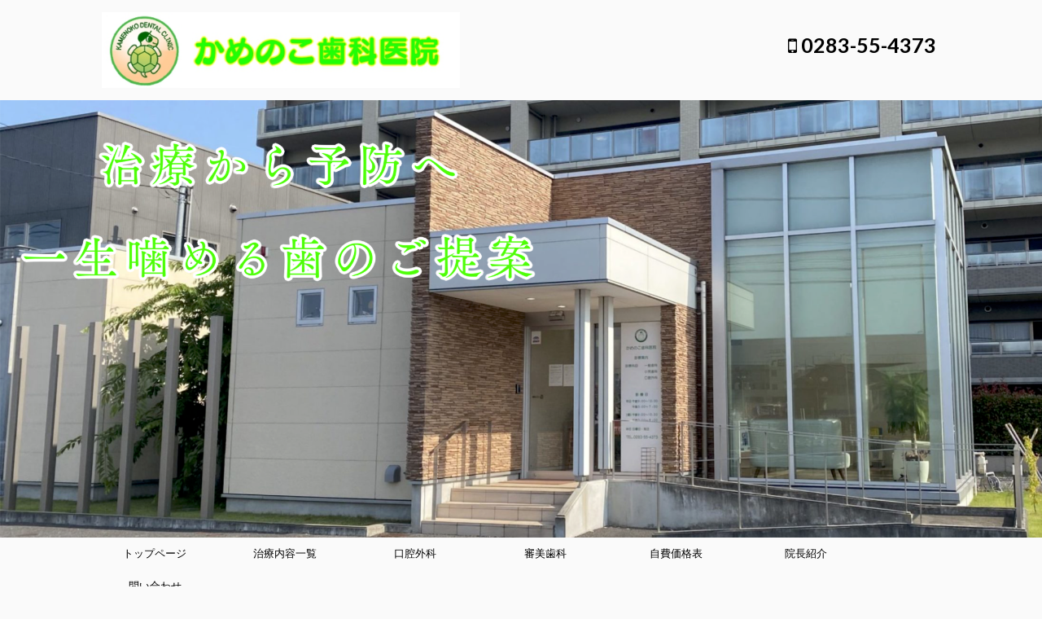

--- FILE ---
content_type: text/html; charset=UTF-8
request_url: https://kamenokodental.jp/
body_size: 16663
content:

<!DOCTYPE html>
<!--[if lt IE 7]>
<html class="ie6" dir="ltr" lang="ja" prefix="og: https://ogp.me/ns#"> <![endif]-->
<!--[if IE 7]>
<html class="i7" dir="ltr" lang="ja" prefix="og: https://ogp.me/ns#"> <![endif]-->
<!--[if IE 8]>
<html class="ie" dir="ltr" lang="ja" prefix="og: https://ogp.me/ns#"> <![endif]-->
<!--[if gt IE 8]><!-->
<html dir="ltr" lang="ja" prefix="og: https://ogp.me/ns#" class="s-navi-search-overlay">
	<!--<![endif]-->
	<head prefix="og: http://ogp.me/ns# fb: http://ogp.me/ns/fb# article: http://ogp.me/ns/article#">
		<meta charset="UTF-8" >
		<meta name="viewport" content="width=device-width,initial-scale=1.0,user-scalable=no,viewport-fit=cover">
		<meta name="format-detection" content="telephone=no" >

					<meta name="robots" content="index,follow">
		
		<link rel="alternate" type="application/rss+xml" title="治療から予防へ、一生噛める歯を、かめのこ歯科医院【栃木県佐野市】 RSS Feed" href="https://kamenokodental.jp/feed/" />
		<link rel="pingback" href="https://kamenokodental.jp/xmlrpc.php" >
		<!--[if lt IE 9]>
		<script src="https://kamenokodental.jp/wp-content/themes/affinger5/js/html5shiv.js"></script>
		<![endif]-->
				
		<!-- All in One SEO 4.9.3 - aioseo.com -->
	<meta name="description" content="栃木県佐野市の歯医者かめのこ歯科医院です。土曜日診療も実施。御電話にて御予約ください。治療についてのご相談もお気軽に(虫歯/インプラント/親知らず/審美など)！一生噛める歯を目指しましょう。【ホワイトニングキャンペーン中】" />
	<meta name="robots" content="max-image-preview:large" />
	<link rel="canonical" href="https://kamenokodental.jp/" />
	<meta name="generator" content="All in One SEO (AIOSEO) 4.9.3" />
		<meta property="og:locale" content="ja_JP" />
		<meta property="og:site_name" content="治療から予防へ、一生噛める歯を、かめのこ歯科医院【栃木県佐野市】 | 佐野アウトレット、佐野イオンすぐの歯医者、半個室でアロマの香る歯科医院。患者本意の治療を目指し、生涯噛める歯にするお手伝いを心がけています。" />
		<meta property="og:type" content="article" />
		<meta property="og:title" content="トップページ | 治療から予防へ、一生噛める歯を、かめのこ歯科医院【栃木県佐野市】" />
		<meta property="og:description" content="栃木県佐野市の歯医者かめのこ歯科医院です。土曜日診療も実施。御電話にて御予約ください。治療についてのご相談もお気軽に(虫歯/インプラント/親知らず/審美など)！一生噛める歯を目指しましょう。【ホワイトニングキャンペーン中】" />
		<meta property="og:url" content="https://kamenokodental.jp/" />
		<meta property="og:image" content="https://kamenokodental.jp/wp-content/uploads/2020/06/トップがぞう.png" />
		<meta property="og:image:secure_url" content="https://kamenokodental.jp/wp-content/uploads/2020/06/トップがぞう.png" />
		<meta property="og:image:width" content="2716" />
		<meta property="og:image:height" content="1140" />
		<meta property="article:published_time" content="2019-12-09T23:32:23+00:00" />
		<meta property="article:modified_time" content="2025-08-17T23:09:10+00:00" />
		<meta property="article:publisher" content="https://www.facebook.com/-322692831077068/" />
		<meta name="twitter:card" content="summary" />
		<meta name="twitter:title" content="トップページ | 治療から予防へ、一生噛める歯を、かめのこ歯科医院【栃木県佐野市】" />
		<meta name="twitter:description" content="栃木県佐野市の歯医者かめのこ歯科医院です。土曜日診療も実施。御電話にて御予約ください。治療についてのご相談もお気軽に(虫歯/インプラント/親知らず/審美など)！一生噛める歯を目指しましょう。【ホワイトニングキャンペーン中】" />
		<meta name="twitter:image" content="https://kamenokodental.jp/wp-content/uploads/2020/06/トップがぞう.png" />
		<script type="application/ld+json" class="aioseo-schema">
			{"@context":"https:\/\/schema.org","@graph":[{"@type":"BreadcrumbList","@id":"https:\/\/kamenokodental.jp\/#breadcrumblist","itemListElement":[{"@type":"ListItem","@id":"https:\/\/kamenokodental.jp#listItem","position":1,"name":"\u30db\u30fc\u30e0"}]},{"@type":"Organization","@id":"https:\/\/kamenokodental.jp\/#organization","name":"\u304b\u3081\u306e\u3053\u6b6f\u79d1\u533b\u9662\u3000","description":"\u4f50\u91ce\u30a2\u30a6\u30c8\u30ec\u30c3\u30c8\u3001\u4f50\u91ce\u30a4\u30aa\u30f3\u3059\u3050\u306e\u6b6f\u533b\u8005\u3001\u534a\u500b\u5ba4\u3067\u30a2\u30ed\u30de\u306e\u9999\u308b\u6b6f\u79d1\u533b\u9662\u3002\u60a3\u8005\u672c\u610f\u306e\u6cbb\u7642\u3092\u76ee\u6307\u3057\u3001\u751f\u6daf\u565b\u3081\u308b\u6b6f\u306b\u3059\u308b\u304a\u624b\u4f1d\u3044\u3092\u5fc3\u304c\u3051\u3066\u3044\u307e\u3059\u3002","url":"https:\/\/kamenokodental.jp\/","telephone":"+81283554373","logo":{"@type":"ImageObject","url":"https:\/\/kamenokodental.jp\/wp-content\/uploads\/2019\/12\/kamenokoma-ku.png","@id":"https:\/\/kamenokodental.jp\/#organizationLogo","width":483,"height":480},"image":{"@id":"https:\/\/kamenokodental.jp\/#organizationLogo"},"sameAs":["https:\/\/www.facebook.com\/-322692831077068\/","https:\/\/www.instagram.com\/kamenokodental\/"]},{"@type":"WebPage","@id":"https:\/\/kamenokodental.jp\/#webpage","url":"https:\/\/kamenokodental.jp\/","name":"\u30c8\u30c3\u30d7\u30da\u30fc\u30b8 | \u6cbb\u7642\u304b\u3089\u4e88\u9632\u3078\u3001\u4e00\u751f\u565b\u3081\u308b\u6b6f\u3092\u3001\u304b\u3081\u306e\u3053\u6b6f\u79d1\u533b\u9662\u3010\u6803\u6728\u770c\u4f50\u91ce\u5e02\u3011","description":"\u6803\u6728\u770c\u4f50\u91ce\u5e02\u306e\u6b6f\u533b\u8005\u304b\u3081\u306e\u3053\u6b6f\u79d1\u533b\u9662\u3067\u3059\u3002\u571f\u66dc\u65e5\u8a3a\u7642\u3082\u5b9f\u65bd\u3002\u5fa1\u96fb\u8a71\u306b\u3066\u5fa1\u4e88\u7d04\u304f\u3060\u3055\u3044\u3002\u6cbb\u7642\u306b\u3064\u3044\u3066\u306e\u3054\u76f8\u8ac7\u3082\u304a\u6c17\u8efd\u306b(\u866b\u6b6f\/\u30a4\u30f3\u30d7\u30e9\u30f3\u30c8\/\u89aa\u77e5\u3089\u305a\/\u5be9\u7f8e\u306a\u3069)\uff01\u4e00\u751f\u565b\u3081\u308b\u6b6f\u3092\u76ee\u6307\u3057\u307e\u3057\u3087\u3046\u3002\u3010\u30db\u30ef\u30a4\u30c8\u30cb\u30f3\u30b0\u30ad\u30e3\u30f3\u30da\u30fc\u30f3\u4e2d\u3011","inLanguage":"ja","isPartOf":{"@id":"https:\/\/kamenokodental.jp\/#website"},"breadcrumb":{"@id":"https:\/\/kamenokodental.jp\/#breadcrumblist"},"datePublished":"2019-12-10T08:32:23+09:00","dateModified":"2025-08-18T08:09:10+09:00"},{"@type":"WebSite","@id":"https:\/\/kamenokodental.jp\/#website","url":"https:\/\/kamenokodental.jp\/","name":"\u6cbb\u7642\u304b\u3089\u4e88\u9632\u3078\u3001\u4e00\u751f\u565b\u3081\u308b\u6b6f\u3092\u3001\u304b\u3081\u306e\u3053\u6b6f\u79d1\u533b\u9662\u3010\u6803\u6728\u770c\u4f50\u91ce\u5e02\u3011","description":"\u4f50\u91ce\u30a2\u30a6\u30c8\u30ec\u30c3\u30c8\u3001\u4f50\u91ce\u30a4\u30aa\u30f3\u3059\u3050\u306e\u6b6f\u533b\u8005\u3001\u534a\u500b\u5ba4\u3067\u30a2\u30ed\u30de\u306e\u9999\u308b\u6b6f\u79d1\u533b\u9662\u3002\u60a3\u8005\u672c\u610f\u306e\u6cbb\u7642\u3092\u76ee\u6307\u3057\u3001\u751f\u6daf\u565b\u3081\u308b\u6b6f\u306b\u3059\u308b\u304a\u624b\u4f1d\u3044\u3092\u5fc3\u304c\u3051\u3066\u3044\u307e\u3059\u3002","inLanguage":"ja","publisher":{"@id":"https:\/\/kamenokodental.jp\/#organization"}}]}
		</script>
		<!-- All in One SEO -->

<title>トップページ | 治療から予防へ、一生噛める歯を、かめのこ歯科医院【栃木県佐野市】</title>
<link rel='dns-prefetch' href='//ajax.googleapis.com' />
<link rel="alternate" title="oEmbed (JSON)" type="application/json+oembed" href="https://kamenokodental.jp/wp-json/oembed/1.0/embed?url=https%3A%2F%2Fkamenokodental.jp%2F" />
<link rel="alternate" title="oEmbed (XML)" type="text/xml+oembed" href="https://kamenokodental.jp/wp-json/oembed/1.0/embed?url=https%3A%2F%2Fkamenokodental.jp%2F&#038;format=xml" />
<style id='wp-img-auto-sizes-contain-inline-css' type='text/css'>
img:is([sizes=auto i],[sizes^="auto," i]){contain-intrinsic-size:3000px 1500px}
/*# sourceURL=wp-img-auto-sizes-contain-inline-css */
</style>
<style id='wp-emoji-styles-inline-css' type='text/css'>

	img.wp-smiley, img.emoji {
		display: inline !important;
		border: none !important;
		box-shadow: none !important;
		height: 1em !important;
		width: 1em !important;
		margin: 0 0.07em !important;
		vertical-align: -0.1em !important;
		background: none !important;
		padding: 0 !important;
	}
/*# sourceURL=wp-emoji-styles-inline-css */
</style>
<link rel='stylesheet' id='wp-block-library-css' href='https://kamenokodental.jp/wp-includes/css/dist/block-library/style.min.css?ver=6.9' type='text/css' media='all' />
<style id='classic-theme-styles-inline-css' type='text/css'>
/*! This file is auto-generated */
.wp-block-button__link{color:#fff;background-color:#32373c;border-radius:9999px;box-shadow:none;text-decoration:none;padding:calc(.667em + 2px) calc(1.333em + 2px);font-size:1.125em}.wp-block-file__button{background:#32373c;color:#fff;text-decoration:none}
/*# sourceURL=/wp-includes/css/classic-themes.min.css */
</style>
<link rel='stylesheet' id='aioseo/css/src/vue/standalone/blocks/table-of-contents/global.scss-css' href='https://kamenokodental.jp/wp-content/plugins/all-in-one-seo-pack/dist/Lite/assets/css/table-of-contents/global.e90f6d47.css?ver=4.9.3' type='text/css' media='all' />
<style id='global-styles-inline-css' type='text/css'>
:root{--wp--preset--aspect-ratio--square: 1;--wp--preset--aspect-ratio--4-3: 4/3;--wp--preset--aspect-ratio--3-4: 3/4;--wp--preset--aspect-ratio--3-2: 3/2;--wp--preset--aspect-ratio--2-3: 2/3;--wp--preset--aspect-ratio--16-9: 16/9;--wp--preset--aspect-ratio--9-16: 9/16;--wp--preset--color--black: #000000;--wp--preset--color--cyan-bluish-gray: #abb8c3;--wp--preset--color--white: #ffffff;--wp--preset--color--pale-pink: #f78da7;--wp--preset--color--vivid-red: #cf2e2e;--wp--preset--color--luminous-vivid-orange: #ff6900;--wp--preset--color--luminous-vivid-amber: #fcb900;--wp--preset--color--light-green-cyan: #7bdcb5;--wp--preset--color--vivid-green-cyan: #00d084;--wp--preset--color--pale-cyan-blue: #8ed1fc;--wp--preset--color--vivid-cyan-blue: #0693e3;--wp--preset--color--vivid-purple: #9b51e0;--wp--preset--color--soft-red: #e6514c;--wp--preset--color--light-grayish-red: #fdebee;--wp--preset--color--vivid-yellow: #ffc107;--wp--preset--color--very-pale-yellow: #fffde7;--wp--preset--color--very-light-gray: #fafafa;--wp--preset--color--very-dark-gray: #313131;--wp--preset--color--original-color-a: #43a047;--wp--preset--color--original-color-b: #795548;--wp--preset--color--original-color-c: #ec407a;--wp--preset--color--original-color-d: #9e9d24;--wp--preset--gradient--vivid-cyan-blue-to-vivid-purple: linear-gradient(135deg,rgb(6,147,227) 0%,rgb(155,81,224) 100%);--wp--preset--gradient--light-green-cyan-to-vivid-green-cyan: linear-gradient(135deg,rgb(122,220,180) 0%,rgb(0,208,130) 100%);--wp--preset--gradient--luminous-vivid-amber-to-luminous-vivid-orange: linear-gradient(135deg,rgb(252,185,0) 0%,rgb(255,105,0) 100%);--wp--preset--gradient--luminous-vivid-orange-to-vivid-red: linear-gradient(135deg,rgb(255,105,0) 0%,rgb(207,46,46) 100%);--wp--preset--gradient--very-light-gray-to-cyan-bluish-gray: linear-gradient(135deg,rgb(238,238,238) 0%,rgb(169,184,195) 100%);--wp--preset--gradient--cool-to-warm-spectrum: linear-gradient(135deg,rgb(74,234,220) 0%,rgb(151,120,209) 20%,rgb(207,42,186) 40%,rgb(238,44,130) 60%,rgb(251,105,98) 80%,rgb(254,248,76) 100%);--wp--preset--gradient--blush-light-purple: linear-gradient(135deg,rgb(255,206,236) 0%,rgb(152,150,240) 100%);--wp--preset--gradient--blush-bordeaux: linear-gradient(135deg,rgb(254,205,165) 0%,rgb(254,45,45) 50%,rgb(107,0,62) 100%);--wp--preset--gradient--luminous-dusk: linear-gradient(135deg,rgb(255,203,112) 0%,rgb(199,81,192) 50%,rgb(65,88,208) 100%);--wp--preset--gradient--pale-ocean: linear-gradient(135deg,rgb(255,245,203) 0%,rgb(182,227,212) 50%,rgb(51,167,181) 100%);--wp--preset--gradient--electric-grass: linear-gradient(135deg,rgb(202,248,128) 0%,rgb(113,206,126) 100%);--wp--preset--gradient--midnight: linear-gradient(135deg,rgb(2,3,129) 0%,rgb(40,116,252) 100%);--wp--preset--font-size--small: 13px;--wp--preset--font-size--medium: 20px;--wp--preset--font-size--large: 36px;--wp--preset--font-size--x-large: 42px;--wp--preset--spacing--20: 0.44rem;--wp--preset--spacing--30: 0.67rem;--wp--preset--spacing--40: 1rem;--wp--preset--spacing--50: 1.5rem;--wp--preset--spacing--60: 2.25rem;--wp--preset--spacing--70: 3.38rem;--wp--preset--spacing--80: 5.06rem;--wp--preset--shadow--natural: 6px 6px 9px rgba(0, 0, 0, 0.2);--wp--preset--shadow--deep: 12px 12px 50px rgba(0, 0, 0, 0.4);--wp--preset--shadow--sharp: 6px 6px 0px rgba(0, 0, 0, 0.2);--wp--preset--shadow--outlined: 6px 6px 0px -3px rgb(255, 255, 255), 6px 6px rgb(0, 0, 0);--wp--preset--shadow--crisp: 6px 6px 0px rgb(0, 0, 0);}:where(.is-layout-flex){gap: 0.5em;}:where(.is-layout-grid){gap: 0.5em;}body .is-layout-flex{display: flex;}.is-layout-flex{flex-wrap: wrap;align-items: center;}.is-layout-flex > :is(*, div){margin: 0;}body .is-layout-grid{display: grid;}.is-layout-grid > :is(*, div){margin: 0;}:where(.wp-block-columns.is-layout-flex){gap: 2em;}:where(.wp-block-columns.is-layout-grid){gap: 2em;}:where(.wp-block-post-template.is-layout-flex){gap: 1.25em;}:where(.wp-block-post-template.is-layout-grid){gap: 1.25em;}.has-black-color{color: var(--wp--preset--color--black) !important;}.has-cyan-bluish-gray-color{color: var(--wp--preset--color--cyan-bluish-gray) !important;}.has-white-color{color: var(--wp--preset--color--white) !important;}.has-pale-pink-color{color: var(--wp--preset--color--pale-pink) !important;}.has-vivid-red-color{color: var(--wp--preset--color--vivid-red) !important;}.has-luminous-vivid-orange-color{color: var(--wp--preset--color--luminous-vivid-orange) !important;}.has-luminous-vivid-amber-color{color: var(--wp--preset--color--luminous-vivid-amber) !important;}.has-light-green-cyan-color{color: var(--wp--preset--color--light-green-cyan) !important;}.has-vivid-green-cyan-color{color: var(--wp--preset--color--vivid-green-cyan) !important;}.has-pale-cyan-blue-color{color: var(--wp--preset--color--pale-cyan-blue) !important;}.has-vivid-cyan-blue-color{color: var(--wp--preset--color--vivid-cyan-blue) !important;}.has-vivid-purple-color{color: var(--wp--preset--color--vivid-purple) !important;}.has-black-background-color{background-color: var(--wp--preset--color--black) !important;}.has-cyan-bluish-gray-background-color{background-color: var(--wp--preset--color--cyan-bluish-gray) !important;}.has-white-background-color{background-color: var(--wp--preset--color--white) !important;}.has-pale-pink-background-color{background-color: var(--wp--preset--color--pale-pink) !important;}.has-vivid-red-background-color{background-color: var(--wp--preset--color--vivid-red) !important;}.has-luminous-vivid-orange-background-color{background-color: var(--wp--preset--color--luminous-vivid-orange) !important;}.has-luminous-vivid-amber-background-color{background-color: var(--wp--preset--color--luminous-vivid-amber) !important;}.has-light-green-cyan-background-color{background-color: var(--wp--preset--color--light-green-cyan) !important;}.has-vivid-green-cyan-background-color{background-color: var(--wp--preset--color--vivid-green-cyan) !important;}.has-pale-cyan-blue-background-color{background-color: var(--wp--preset--color--pale-cyan-blue) !important;}.has-vivid-cyan-blue-background-color{background-color: var(--wp--preset--color--vivid-cyan-blue) !important;}.has-vivid-purple-background-color{background-color: var(--wp--preset--color--vivid-purple) !important;}.has-black-border-color{border-color: var(--wp--preset--color--black) !important;}.has-cyan-bluish-gray-border-color{border-color: var(--wp--preset--color--cyan-bluish-gray) !important;}.has-white-border-color{border-color: var(--wp--preset--color--white) !important;}.has-pale-pink-border-color{border-color: var(--wp--preset--color--pale-pink) !important;}.has-vivid-red-border-color{border-color: var(--wp--preset--color--vivid-red) !important;}.has-luminous-vivid-orange-border-color{border-color: var(--wp--preset--color--luminous-vivid-orange) !important;}.has-luminous-vivid-amber-border-color{border-color: var(--wp--preset--color--luminous-vivid-amber) !important;}.has-light-green-cyan-border-color{border-color: var(--wp--preset--color--light-green-cyan) !important;}.has-vivid-green-cyan-border-color{border-color: var(--wp--preset--color--vivid-green-cyan) !important;}.has-pale-cyan-blue-border-color{border-color: var(--wp--preset--color--pale-cyan-blue) !important;}.has-vivid-cyan-blue-border-color{border-color: var(--wp--preset--color--vivid-cyan-blue) !important;}.has-vivid-purple-border-color{border-color: var(--wp--preset--color--vivid-purple) !important;}.has-vivid-cyan-blue-to-vivid-purple-gradient-background{background: var(--wp--preset--gradient--vivid-cyan-blue-to-vivid-purple) !important;}.has-light-green-cyan-to-vivid-green-cyan-gradient-background{background: var(--wp--preset--gradient--light-green-cyan-to-vivid-green-cyan) !important;}.has-luminous-vivid-amber-to-luminous-vivid-orange-gradient-background{background: var(--wp--preset--gradient--luminous-vivid-amber-to-luminous-vivid-orange) !important;}.has-luminous-vivid-orange-to-vivid-red-gradient-background{background: var(--wp--preset--gradient--luminous-vivid-orange-to-vivid-red) !important;}.has-very-light-gray-to-cyan-bluish-gray-gradient-background{background: var(--wp--preset--gradient--very-light-gray-to-cyan-bluish-gray) !important;}.has-cool-to-warm-spectrum-gradient-background{background: var(--wp--preset--gradient--cool-to-warm-spectrum) !important;}.has-blush-light-purple-gradient-background{background: var(--wp--preset--gradient--blush-light-purple) !important;}.has-blush-bordeaux-gradient-background{background: var(--wp--preset--gradient--blush-bordeaux) !important;}.has-luminous-dusk-gradient-background{background: var(--wp--preset--gradient--luminous-dusk) !important;}.has-pale-ocean-gradient-background{background: var(--wp--preset--gradient--pale-ocean) !important;}.has-electric-grass-gradient-background{background: var(--wp--preset--gradient--electric-grass) !important;}.has-midnight-gradient-background{background: var(--wp--preset--gradient--midnight) !important;}.has-small-font-size{font-size: var(--wp--preset--font-size--small) !important;}.has-medium-font-size{font-size: var(--wp--preset--font-size--medium) !important;}.has-large-font-size{font-size: var(--wp--preset--font-size--large) !important;}.has-x-large-font-size{font-size: var(--wp--preset--font-size--x-large) !important;}
:where(.wp-block-post-template.is-layout-flex){gap: 1.25em;}:where(.wp-block-post-template.is-layout-grid){gap: 1.25em;}
:where(.wp-block-term-template.is-layout-flex){gap: 1.25em;}:where(.wp-block-term-template.is-layout-grid){gap: 1.25em;}
:where(.wp-block-columns.is-layout-flex){gap: 2em;}:where(.wp-block-columns.is-layout-grid){gap: 2em;}
:root :where(.wp-block-pullquote){font-size: 1.5em;line-height: 1.6;}
/*# sourceURL=global-styles-inline-css */
</style>
<link rel='stylesheet' id='normalize-css' href='https://kamenokodental.jp/wp-content/themes/affinger5/css/normalize.css?ver=1.5.9' type='text/css' media='all' />
<link rel='stylesheet' id='font-awesome-css' href='https://kamenokodental.jp/wp-content/themes/affinger5/css/fontawesome/css/font-awesome.min.css?ver=4.7.0' type='text/css' media='all' />
<link rel='stylesheet' id='font-awesome-animation-css' href='https://kamenokodental.jp/wp-content/themes/affinger5/css/fontawesome/css/font-awesome-animation.min.css?ver=6.9' type='text/css' media='all' />
<link rel='stylesheet' id='st_svg-css' href='https://kamenokodental.jp/wp-content/themes/affinger5/st_svg/style.css?ver=6.9' type='text/css' media='all' />
<link rel='stylesheet' id='slick-css' href='https://kamenokodental.jp/wp-content/themes/affinger5/vendor/slick/slick.css?ver=1.8.0' type='text/css' media='all' />
<link rel='stylesheet' id='slick-theme-css' href='https://kamenokodental.jp/wp-content/themes/affinger5/vendor/slick/slick-theme.css?ver=1.8.0' type='text/css' media='all' />
<link rel='stylesheet' id='fonts-googleapis-notosansjp-css' href='//fonts.googleapis.com/css?family=Noto+Sans+JP%3A400%2C700&#038;display=swap&#038;subset=japanese&#038;ver=6.9' type='text/css' media='all' />
<link rel='stylesheet' id='fonts-googleapis-lato700-css' href='//fonts.googleapis.com/css?family=Lato%3A700&#038;display=swap&#038;ver=6.9' type='text/css' media='all' />
<link rel='stylesheet' id='style-css' href='https://kamenokodental.jp/wp-content/themes/affinger5/style.css?ver=6.9' type='text/css' media='all' />
<link rel='stylesheet' id='child-style-css' href='https://kamenokodental.jp/wp-content/themes/affinger5-child/style.css?ver=6.9' type='text/css' media='all' />
<link rel='stylesheet' id='single-css' href='https://kamenokodental.jp/wp-content/themes/affinger5/st-rankcss.php' type='text/css' media='all' />
<link rel='stylesheet' id='st-themecss-css' href='https://kamenokodental.jp/wp-content/themes/affinger5/st-themecss-loader.php?ver=6.9' type='text/css' media='all' />
<script type="text/javascript" src="//ajax.googleapis.com/ajax/libs/jquery/1.11.3/jquery.min.js?ver=1.11.3" id="jquery-js"></script>
<link rel="https://api.w.org/" href="https://kamenokodental.jp/wp-json/" /><link rel="alternate" title="JSON" type="application/json" href="https://kamenokodental.jp/wp-json/wp/v2/pages/6" /><link rel='shortlink' href='https://kamenokodental.jp/' />
<!-- Google Tag Manager -->
<script>(function(w,d,s,l,i){w[l]=w[l]||[];w[l].push({'gtm.start':
new Date().getTime(),event:'gtm.js'});var f=d.getElementsByTagName(s)[0],
j=d.createElement(s),dl=l!='dataLayer'?'&l='+l:'';j.async=true;j.src=
'https://www.googletagmanager.com/gtm.js?id='+i+dl;f.parentNode.insertBefore(j,f);
})(window,document,'script','dataLayer','GTM-TJCLFCQS');</script>
<!-- End Google Tag Manager -->
  <meta name="robots" content="index, follow" />
<meta name="google-site-verification" content="-9Ree9iACz0s7_9KtSNCA-GtDoWY2mGAOrBVHRv2wUc" />
<link rel="canonical" href="https://kamenokodental.jp/" />
<link rel="icon" href="https://kamenokodental.jp/wp-content/uploads/2019/12/kamenokoma-ku-150x150.png" sizes="32x32" />
<link rel="icon" href="https://kamenokodental.jp/wp-content/uploads/2019/12/kamenokoma-ku-300x298.png" sizes="192x192" />
<link rel="apple-touch-icon" href="https://kamenokodental.jp/wp-content/uploads/2019/12/kamenokoma-ku-300x298.png" />
<meta name="msapplication-TileImage" content="https://kamenokodental.jp/wp-content/uploads/2019/12/kamenokoma-ku-300x300.png" />
						



<script>
	jQuery(function(){
		jQuery('.st-btn-open').click(function(){
			jQuery(this).next('.st-slidebox').stop(true, true).slideToggle();
			jQuery(this).addClass('st-btn-open-click');
		});
	});
</script>


<script>
	jQuery(function(){
		jQuery("#toc_container:not(:has(ul ul))").addClass("only-toc");
		jQuery(".st-ac-box ul:has(.cat-item)").each(function(){
			jQuery(this).addClass("st-ac-cat");
		});
	});
</script>

<script>
	jQuery(function(){
						jQuery('.st-star').parent('.rankh4').css('padding-bottom','5px'); // スターがある場合のランキング見出し調整
	});
</script>

			</head>
	<body class="home wp-singular page-template-default page page-id-6 wp-theme-affinger5 wp-child-theme-affinger5-child front-page" >
		<!-- Google Tag Manager (noscript) -->
<noscript><iframe src="https://www.googletagmanager.com/ns.html?id=GTM-TJCLFCQS"
height="0" width="0" style="display:none;visibility:hidden"></iframe></noscript>
<!-- End Google Tag Manager (noscript) -->
  					<div id="st-ami">
				<div id="wrapper" class="colum1">
				<div id="wrapper-in">
					<header id="">
						<div id="headbox-bg">
							<div id="headbox">

								<nav id="s-navi" class="pcnone" data-st-nav data-st-nav-type="tracked">
		<dl class="acordion is-active" data-st-nav-primary>
			<dt class="trigger">
				<p class="acordion_button"><span class="op op-menu"><i class="fa st-svg-menu"></i></span></p>

				
				
							<!-- 追加メニュー -->
							
							<!-- 追加メニュー2 -->
							
							</dt>

			<dd class="acordion_tree">
				<div class="acordion_tree_content">

					

												<div class="menu-%e3%83%98%e3%83%83%e3%83%80%e3%83%bc%e3%83%a1%e3%83%8b%e3%83%a5%e3%83%bc-container"><ul id="menu-%e3%83%98%e3%83%83%e3%83%80%e3%83%bc%e3%83%a1%e3%83%8b%e3%83%a5%e3%83%bc" class="menu"><li id="menu-item-114" class="menu-item menu-item-type-post_type menu-item-object-page menu-item-has-children menu-item-114"><a href="https://kamenokodental.jp/care/"><span class="menu-item-label">治療内容一覧</span></a>
<ul class="sub-menu">
	<li id="menu-item-115" class="menu-item menu-item-type-post_type menu-item-object-page menu-item-115"><a href="https://kamenokodental.jp/caries/"><span class="menu-item-label">虫歯の治療</span></a></li>
	<li id="menu-item-127" class="menu-item menu-item-type-post_type menu-item-object-page menu-item-127"><a href="https://kamenokodental.jp/perio/"><span class="menu-item-label">歯周病の治療</span></a></li>
	<li id="menu-item-465" class="menu-item menu-item-type-post_type menu-item-object-page menu-item-465"><a href="https://kamenokodental.jp/caries/sinkei/"><span class="menu-item-label">歯の神経の治療</span></a></li>
	<li id="menu-item-141" class="menu-item menu-item-type-post_type menu-item-object-page menu-item-141"><a href="https://kamenokodental.jp/make/denture/"><span class="menu-item-label">入れ歯の治療</span></a></li>
	<li id="menu-item-146" class="menu-item menu-item-type-post_type menu-item-object-page menu-item-146"><a href="https://kamenokodental.jp/make/"><span class="menu-item-label">失った歯を作りたい</span></a></li>
	<li id="menu-item-142" class="menu-item menu-item-type-post_type menu-item-object-page menu-item-142"><a href="https://kamenokodental.jp/wisdom-tooth/"><span class="menu-item-label">親知らずの抜歯</span></a></li>
	<li id="menu-item-140" class="menu-item menu-item-type-post_type menu-item-object-page menu-item-140"><a href="https://kamenokodental.jp/estheticians/implant/"><span class="menu-item-label">歯に優しいインプラント</span></a></li>
	<li id="menu-item-1262" class="menu-item menu-item-type-post_type menu-item-object-page menu-item-1262"><a href="https://kamenokodental.jp/care/houmon/"><span class="menu-item-label">訪問歯科診療</span></a></li>
	<li id="menu-item-104" class="menu-item menu-item-type-post_type menu-item-object-page menu-item-104"><a href="https://kamenokodental.jp/prodentis/"><span class="menu-item-label">バクテリアセラピー</span></a></li>
	<li id="menu-item-942" class="menu-item menu-item-type-post_type menu-item-object-page menu-item-942"><a href="https://kamenokodental.jp/kamunintisyo/"><span class="menu-item-label">噛むことと、認知症の関連性</span></a></li>
</ul>
</li>
<li id="menu-item-595" class="menu-item menu-item-type-post_type menu-item-object-page menu-item-has-children menu-item-595"><a href="https://kamenokodental.jp/koukuugeka/"><span class="menu-item-label">口腔外科</span></a>
<ul class="sub-menu">
	<li id="menu-item-596" class="menu-item menu-item-type-post_type menu-item-object-page menu-item-596"><a href="https://kamenokodental.jp/koukuugeka/"><span class="menu-item-label">口腔外科</span></a></li>
	<li id="menu-item-597" class="menu-item menu-item-type-post_type menu-item-object-page menu-item-597"><a href="https://kamenokodental.jp/wisdom-tooth/"><span class="menu-item-label">親知らずの抜歯</span></a></li>
	<li id="menu-item-598" class="menu-item menu-item-type-post_type menu-item-object-page menu-item-598"><a href="https://kamenokodental.jp/estheticians/implant/"><span class="menu-item-label">歯に優しいインプラント</span></a></li>
	<li id="menu-item-618" class="menu-item menu-item-type-post_type menu-item-object-page menu-item-618"><a href="https://kamenokodental.jp/isyokusaisyoku/"><span class="menu-item-label">歯の移植・再植</span></a></li>
</ul>
</li>
<li id="menu-item-39" class="menu-item menu-item-type-post_type menu-item-object-page menu-item-has-children menu-item-39"><a href="https://kamenokodental.jp/estheticians/"><span class="menu-item-label">審美歯科</span></a>
<ul class="sub-menu">
	<li id="menu-item-169" class="menu-item menu-item-type-post_type menu-item-object-page menu-item-169"><a href="https://kamenokodental.jp/estheticians/whitening/"><span class="menu-item-label">ホワイトニング</span></a></li>
	<li id="menu-item-413" class="menu-item menu-item-type-post_type menu-item-object-page menu-item-413"><a href="https://kamenokodental.jp/estheticians/gumwhitning/"><span class="menu-item-label">ガムホワイトニング</span></a></li>
	<li id="menu-item-405" class="menu-item menu-item-type-post_type menu-item-object-page menu-item-405"><a href="https://kamenokodental.jp/estheticians/kabusemono/"><span class="menu-item-label">見た目を美しく〜被せ物の種類〜</span></a></li>
	<li id="menu-item-1029" class="menu-item menu-item-type-post_type menu-item-object-page menu-item-1029"><a href="https://kamenokodental.jp/boto/"><span class="menu-item-label">歯軋り、食いしばり治療　ボツリヌス治療</span></a></li>
	<li id="menu-item-166" class="menu-item menu-item-type-post_type menu-item-object-page menu-item-166"><a href="https://kamenokodental.jp/estheticians/implant/"><span class="menu-item-label">歯に優しいインプラント</span></a></li>
	<li id="menu-item-962" class="menu-item menu-item-type-post_type menu-item-object-page menu-item-962"><a href="https://kamenokodental.jp/invizaraingo/"><span class="menu-item-label">インビザラインGO</span></a></li>
</ul>
</li>
<li id="menu-item-1155" class="menu-item menu-item-type-post_type menu-item-object-page menu-item-1155"><a href="https://kamenokodental.jp/maicroscop/"><span class="menu-item-label">マイクロスコープを用いた精密治療</span></a></li>
<li id="menu-item-876" class="menu-item menu-item-type-post_type menu-item-object-page menu-item-876"><a href="https://kamenokodental.jp/covit/"><span class="menu-item-label">新型コロナウイルス対策について</span></a></li>
<li id="menu-item-1103" class="menu-item menu-item-type-post_type menu-item-object-page menu-item-1103"><a href="https://kamenokodental.jp/kakakuhyo/"><span class="menu-item-label">自費価格表</span></a></li>
<li id="menu-item-1264" class="menu-item menu-item-type-post_type menu-item-object-page menu-item-1264"><a href="https://kamenokodental.jp/care/houmon/"><span class="menu-item-label">訪問歯科診療</span></a></li>
<li id="menu-item-41" class="menu-item menu-item-type-post_type menu-item-object-page menu-item-41"><a href="https://kamenokodental.jp/concept/"><span class="menu-item-label">院長紹介</span></a></li>
<li id="menu-item-40" class="menu-item menu-item-type-post_type menu-item-object-page menu-item-40"><a href="https://kamenokodental.jp/contact/"><span class="menu-item-label">問い合わせ</span></a></li>
<li id="menu-item-1274" class="menu-item menu-item-type-post_type menu-item-object-page menu-item-1274"><a href="https://kamenokodental.jp/%e3%82%a2%e3%82%a4%e3%83%86%e3%83%ad%e3%83%bb%e5%85%89%e5%ad%a6%e3%82%b9%e3%82%ad%e3%83%a3%e3%83%8a%e3%83%bc/"><span class="menu-item-label">アイテロ・光学スキャナー</span></a></li>
</ul></div>						<div class="clear"></div>

					
				</div>
			</dd>

					</dl>

					</nav>

								<div id="header-l">
									
									<div id="st-text-logo">
												<!-- ロゴ又はブログ名 -->
        			 				<h1 class="sitename sitename-only"><a href="https://kamenokodental.jp/">
                                            <img class="sitename-only-img" alt="治療から予防へ、一生噛める歯を、かめのこ歯科医院【栃木県佐野市】" src="https://kamenokodental.jp/wp-content/uploads/2019/12/32379488.jpg" >
                                    </a></h1>
			            
    									</div>
								</div><!-- /#header-l -->

								<div id="header-r" class="smanone">
									<p class="head-telno"><a href="tel:0283-55-4373"><i class="fa fa-mobile"></i>&nbsp;0283-55-4373</a></p>

								</div><!-- /#header-r -->
							</div><!-- /#headbox-bg -->
						</div><!-- /#headbox clearfix -->

						
						
						
						
											


	<div id="gazou-wide">
		
																				<div id="st-headerbox">
							<div id="st-header">
																				<img src="https://kamenokodental.jp/wp-content/uploads/2020/06/cropped-トップがぞう.png" width="2200" height="500" data-st-lazy-load="false" >
																</div>
						</div>
									

					
				<div id="st-menubox">
			<div id="st-menuwide">
				<nav class="smanone clearfix"><ul id="menu-%e3%83%88%e3%83%83%e3%83%97%e3%83%9a%e3%83%bc%e3%82%b8" class="menu"><li id="menu-item-768" class="menu-item menu-item-type-post_type menu-item-object-page menu-item-home current-menu-item page_item page-item-6 current_page_item menu-item-768"><a href="https://kamenokodental.jp/" aria-current="page">トップページ</a></li>
<li id="menu-item-754" class="menu-item menu-item-type-post_type menu-item-object-page menu-item-has-children menu-item-754"><a href="https://kamenokodental.jp/care/">治療内容一覧</a>
<ul class="sub-menu">
	<li id="menu-item-994" class="menu-item menu-item-type-post_type menu-item-object-page menu-item-994"><a href="https://kamenokodental.jp/caries/">虫歯の治療</a></li>
	<li id="menu-item-993" class="menu-item menu-item-type-post_type menu-item-object-page menu-item-993"><a href="https://kamenokodental.jp/perio/">歯周病の治療</a></li>
	<li id="menu-item-1073" class="menu-item menu-item-type-post_type menu-item-object-page menu-item-1073"><a href="https://kamenokodental.jp/estheticians/implant/">歯に優しいインプラント</a></li>
	<li id="menu-item-995" class="menu-item menu-item-type-post_type menu-item-object-page menu-item-995"><a href="https://kamenokodental.jp/caries/tumemono/">白い詰め物に関して</a></li>
	<li id="menu-item-996" class="menu-item menu-item-type-post_type menu-item-object-page menu-item-996"><a href="https://kamenokodental.jp/caries/kabusemononotiryou/">被せ物の治療</a></li>
	<li id="menu-item-998" class="menu-item menu-item-type-post_type menu-item-object-page menu-item-998"><a href="https://kamenokodental.jp/make/denture/">入れ歯の治療</a></li>
	<li id="menu-item-997" class="menu-item menu-item-type-post_type menu-item-object-page menu-item-997"><a href="https://kamenokodental.jp/isyokusaisyoku/">歯の移植・再植</a></li>
	<li id="menu-item-992" class="menu-item menu-item-type-post_type menu-item-object-page menu-item-992"><a href="https://kamenokodental.jp/burasi/">歯ブラシの仕方</a></li>
	<li id="menu-item-1108" class="menu-item menu-item-type-post_type menu-item-object-page menu-item-1108"><a href="https://kamenokodental.jp/kakakuhyo/">自費価格表</a></li>
</ul>
</li>
<li id="menu-item-759" class="menu-item menu-item-type-post_type menu-item-object-page menu-item-has-children menu-item-759"><a href="https://kamenokodental.jp/koukuugeka/">口腔外科</a>
<ul class="sub-menu">
	<li id="menu-item-990" class="menu-item menu-item-type-post_type menu-item-object-page menu-item-990"><a href="https://kamenokodental.jp/isyokusaisyoku/">歯の移植・再植</a></li>
	<li id="menu-item-991" class="menu-item menu-item-type-post_type menu-item-object-page menu-item-991"><a href="https://kamenokodental.jp/wisdom-tooth/">親知らずの抜歯</a></li>
	<li id="menu-item-1072" class="menu-item menu-item-type-post_type menu-item-object-page menu-item-1072"><a href="https://kamenokodental.jp/estheticians/implant/">歯に優しいインプラント</a></li>
	<li id="menu-item-1135" class="menu-item menu-item-type-post_type menu-item-object-page menu-item-1135"><a href="https://kamenokodental.jp/boto/">歯軋り、食いしばり治療　ボツリヌス治療</a></li>
</ul>
</li>
<li id="menu-item-756" class="menu-item menu-item-type-post_type menu-item-object-page menu-item-has-children menu-item-756"><a href="https://kamenokodental.jp/estheticians/">審美歯科</a>
<ul class="sub-menu">
	<li id="menu-item-986" class="menu-item menu-item-type-post_type menu-item-object-page menu-item-986"><a href="https://kamenokodental.jp/estheticians/gumwhitning/">ガムホワイトニング</a></li>
	<li id="menu-item-987" class="menu-item menu-item-type-post_type menu-item-object-page menu-item-987"><a href="https://kamenokodental.jp/estheticians/whitening/">ホワイトニング</a></li>
	<li id="menu-item-988" class="menu-item menu-item-type-post_type menu-item-object-page menu-item-988"><a href="https://kamenokodental.jp/estheticians/implant/">歯に優しいインプラント</a></li>
	<li id="menu-item-1134" class="menu-item menu-item-type-post_type menu-item-object-page menu-item-1134"><a href="https://kamenokodental.jp/invizaraingo/">インビザラインGO</a></li>
	<li id="menu-item-989" class="menu-item menu-item-type-post_type menu-item-object-page menu-item-989"><a href="https://kamenokodental.jp/estheticians/kabusemono/">見た目を美しく〜被せ物の種類〜</a></li>
	<li id="menu-item-1109" class="menu-item menu-item-type-post_type menu-item-object-page menu-item-1109"><a href="https://kamenokodental.jp/kakakuhyo/">自費価格表</a></li>
</ul>
</li>
<li id="menu-item-1110" class="menu-item menu-item-type-post_type menu-item-object-page menu-item-1110"><a href="https://kamenokodental.jp/kakakuhyo/">自費価格表</a></li>
<li id="menu-item-755" class="menu-item menu-item-type-post_type menu-item-object-page menu-item-755"><a href="https://kamenokodental.jp/concept/">院長紹介</a></li>
<li id="menu-item-15" class="menu-item menu-item-type-post_type menu-item-object-page menu-item-15"><a href="https://kamenokodental.jp/contact/">問い合わせ</a></li>
</ul></nav>			</div>
		</div>
		</div>
<!-- /gazou -->					
					
					</header>

					

					<div id="content-w">

					
					
					


<div id="content" class="clearfix">
	<div id="contentInner">
		<main>
			<article>

				<div id="st-page" class="post post-6 page type-page status-publish hentry">

					
						<div class="nowhits onheader">
													</div>

																					<div id="news_widget-2" class="top-wbox-t widget_news_widget"></div>													
											
					<!--ループ開始 -->
											
																						
							
							<div class="mainbox">
								<div id="nocopy" ><!-- コピー禁止エリアここから -->
									
									<div class="entry-content">
										<p></p>
<p>&nbsp;</p>
<p style="text-align: center;"><span style="font-size: 150%;">かめのこ歯科医院では来院されるすべての患者さんに向けて「<strong><span style="color: #ff0000;">最善の治療</span></strong>」ができるよう心がけています。</span></p>
<p>&nbsp;</p>
<p style="text-align: center;"><strong><span style="font-size: 130%;">なかなか良くならない歯周病や根の治療でお困りの方は是非ともご相談ください。</span></strong></p>
<p>&nbsp;</p>
<p style="text-align: center;"><span class="huto" style="font-size: 150%; color: #ff00ff;"><strong>当院の新規技術・設備のお知らせ</strong></span></p>
<p>&nbsp;</p>
<h2 class="wp-block-heading">アイテロ・光学スキャナーの導入</h2>
<p>マウスピース矯正を当日シュミレーションを無料で行うことができます。</p>
<p>従来の型取りが不要、で嘔吐反射のある方へも快適になっています。</p>
			<a href="https://kamenokodental.jp/%e3%82%a2%e3%82%a4%e3%83%86%e3%83%ad%e3%83%bb%e5%85%89%e5%ad%a6%e3%82%b9%e3%82%ad%e3%83%a3%e3%83%8a%e3%83%bc/" class="st-cardlink">
			<div class="kanren st-cardbox" >
								<dl class="clearfix">
					<dt class="st-card-img">
															<img loading="lazy" decoding="async" width="150" height="150" src="https://kamenokodental.jp/wp-content/uploads/2023/04/d1ce80477856eadece92dbdc81bd1abf-150x150.png" class="attachment-st_thumb150 size-st_thumb150 wp-post-image" alt="" srcset="https://kamenokodental.jp/wp-content/uploads/2023/04/d1ce80477856eadece92dbdc81bd1abf-150x150.png 150w, https://kamenokodental.jp/wp-content/uploads/2023/04/d1ce80477856eadece92dbdc81bd1abf-100x100.png 100w" sizes="auto, (max-width: 150px) 100vw, 150px" />												</dt>
					<dd>
													<h5 class="st-cardbox-t">アイテロ・光学スキャナー</h5>
						
													<div class="st-card-excerpt smanone">
								<p>iTero（アイテロ）エレメント５D iTeroエレメント５Dは光学スキャナーと言われ従来用いられていた型取りを行う必要がなく、 即時にご自身の歯の状態、マウスピース矯正を行なった場合のシュミレーショ ... </p>
							</div>
																			<p class="cardbox-more">続きを見る</p>
											</dd>
				</dl>
			</div>
			</a>
			
<p>&nbsp;</p>
<h2>マイクロスコープの導入</h2>
<p>マイクロスコープを用いることで肉眼では不可能な精密治療が可能となります。</p>
			<a href="https://kamenokodental.jp/maicroscop/" class="st-cardlink">
			<div class="kanren st-cardbox" >
								<dl class="clearfix">
					<dt class="st-card-img">
															<img loading="lazy" decoding="async" width="150" height="150" src="https://kamenokodental.jp/wp-content/uploads/2021/09/4dfa734677895313aeb308832279a20c-150x150.png" class="attachment-st_thumb150 size-st_thumb150 wp-post-image" alt="" srcset="https://kamenokodental.jp/wp-content/uploads/2021/09/4dfa734677895313aeb308832279a20c-150x150.png 150w, https://kamenokodental.jp/wp-content/uploads/2021/09/4dfa734677895313aeb308832279a20c-300x298.png 300w, https://kamenokodental.jp/wp-content/uploads/2021/09/4dfa734677895313aeb308832279a20c-768x763.png 768w, https://kamenokodental.jp/wp-content/uploads/2021/09/4dfa734677895313aeb308832279a20c-100x100.png 100w, https://kamenokodental.jp/wp-content/uploads/2021/09/4dfa734677895313aeb308832279a20c.png 992w" sizes="auto, (max-width: 150px) 100vw, 150px" />												</dt>
					<dd>
													<h5 class="st-cardbox-t">マイクロスコープを用いた精密治療</h5>
						
													<div class="st-card-excerpt smanone">
								<p>&nbsp; マイクロスコープとは？ マイクロスコープは最大20倍まで拡大することのできる歯科用顕微鏡のことです。肉眼では確認することが困難な虫歯、歯石、根の治療の汚れを拡大してみることで、治療を確実 ... </p>
							</div>
																			<p class="cardbox-more">続きを見る</p>
											</dd>
				</dl>
			</div>
			</a>
			
<p>&nbsp;</p>
<h2>歯軋り・食いしばりに悩まれる方へ</h2>
			<a href="https://kamenokodental.jp/boto/" class="st-cardlink">
			<div class="kanren st-cardbox" >
								<dl class="clearfix">
					<dt class="st-card-img">
															<img loading="lazy" decoding="async" width="150" height="150" src="https://kamenokodental.jp/wp-content/uploads/2021/03/ab2285b94b228de68a3d34941da849ca-150x150.png" class="attachment-st_thumb150 size-st_thumb150 wp-post-image" alt="" srcset="https://kamenokodental.jp/wp-content/uploads/2021/03/ab2285b94b228de68a3d34941da849ca-150x150.png 150w, https://kamenokodental.jp/wp-content/uploads/2021/03/ab2285b94b228de68a3d34941da849ca-100x100.png 100w" sizes="auto, (max-width: 150px) 100vw, 150px" />												</dt>
					<dd>
													<h5 class="st-cardbox-t">歯軋り、食いしばり治療　ボツリヌス治療</h5>
						
													<div class="st-card-excerpt smanone">
								<p>ボツリヌス治療 一般的にボトックスの名称で知られていますがこれは医薬品名であり、成分としてはボツリヌス毒素からできています。ボツリヌスには筋肉の動きを抑制させる働きがあります。 筋肉の抑制効果は、通常 ... </p>
							</div>
																			<p class="cardbox-more">続きを見る</p>
											</dd>
				</dl>
			</div>
			</a>
			
<p>&nbsp;</p>
<h2>インビザラインGOを行なっています。</h2>
<p>ワイヤーを用いない、痛みの少ない、金額、期間も少なくてすむマウスピース矯正です。</p>
			<a href="https://kamenokodental.jp/invizaraingo/" class="st-cardlink">
			<div class="kanren st-cardbox" >
								<dl class="clearfix">
					<dt class="st-card-img">
															<img loading="lazy" decoding="async" width="150" height="150" src="https://kamenokodental.jp/wp-content/uploads/2020/09/スクリーンショット-2020-09-30-11.44.01-150x150.png" class="attachment-st_thumb150 size-st_thumb150 wp-post-image" alt="" srcset="https://kamenokodental.jp/wp-content/uploads/2020/09/スクリーンショット-2020-09-30-11.44.01-150x150.png 150w, https://kamenokodental.jp/wp-content/uploads/2020/09/スクリーンショット-2020-09-30-11.44.01-100x100.png 100w" sizes="auto, (max-width: 150px) 100vw, 150px" />												</dt>
					<dd>
													<h5 class="st-cardbox-t">インビザラインGO</h5>
						
													<div class="st-card-excerpt smanone">
								<p>インビザラインGOとは ポイント ・ワイヤーを使いたくない ・痛みを少なくしたい ・矯正の治療期間を短くしたい ・安く矯正をしたい と考えている方に適している矯正方法です。 透明なマウスピースを用いた ... </p>
							</div>
																			<p class="cardbox-more">続きを見る</p>
											</dd>
				</dl>
			</div>
			</a>
			
<p>&nbsp;</p>
<h2>失った骨を取り戻す再生療法を行なっています。</h2>





<p>歯周病で無くなった骨を再生させる、リグロスを導入しています。</p>
			<a href="https://kamenokodental.jp/perio/rigurosu/" class="st-cardlink">
			<div class="kanren st-cardbox" >
								<dl class="clearfix">
					<dt class="st-card-img">
															<img loading="lazy" decoding="async" width="150" height="100" src="https://kamenokodental.jp/wp-content/uploads/2020/02/smart_phone_343aadb9-1.jpg" class="attachment-st_thumb150 size-st_thumb150 wp-post-image" alt="" srcset="https://kamenokodental.jp/wp-content/uploads/2020/02/smart_phone_343aadb9-1.jpg 540w, https://kamenokodental.jp/wp-content/uploads/2020/02/smart_phone_343aadb9-1-300x200.jpg 300w" sizes="auto, (max-width: 150px) 100vw, 150px" />												</dt>
					<dd>
													<h5 class="st-cardbox-t">リグロス</h5>
						
													<div class="st-card-excerpt smanone">
								<p>リグロスを用いる歯周組織再生療法 &nbsp; リグロスの成分は細胞を増やす成長因子で、この成長因子の作用により歯周病で破壊された歯周組織の再生を促進する治療法です。 フラップ手術で、プラーク・歯石な ... </p>
							</div>
																	</dd>
				</dl>
			</div>
			</a>
			
<p>&nbsp;</p>
<h2>訪問歯科治療のご案内</h2>
<p>一人で通院困難な方へ訪問歯科診療を利用してみませんか？</p>
			<a href="https://kamenokodental.jp/care/houmon/" class="st-cardlink">
			<div class="kanren st-cardbox" >
								<dl class="clearfix">
					<dt class="st-card-img">
															<img loading="lazy" decoding="async" width="150" height="150" src="https://kamenokodental.jp/wp-content/uploads/2023/02/houmon-150x150.jpg" class="attachment-st_thumb150 size-st_thumb150 wp-post-image" alt="" srcset="https://kamenokodental.jp/wp-content/uploads/2023/02/houmon-150x150.jpg 150w, https://kamenokodental.jp/wp-content/uploads/2023/02/houmon-100x100.jpg 100w" sizes="auto, (max-width: 150px) 100vw, 150px" />												</dt>
					<dd>
													<h5 class="st-cardbox-t">訪問歯科診療</h5>
						
													<div class="st-card-excerpt smanone">
								<p>訪問歯科診療というサービスをご存知ですか？ 訪問歯科診療とは歯科医師や歯科衛生士が自宅や介護施設などへ訪問を行い診療するサービスのことを指します。 お口の状態を確認させていただき、歯科機材を持ち込み治 ... </p>
							</div>
																			<p class="cardbox-more">続きを見る</p>
											</dd>
				</dl>
			</div>
			</a>
			
<p>&nbsp;</p>



<h2 class="wp-block-heading">バクテリアセラピー</h2>



<p><strong>薬ではなく特定の乳酸菌が虫歯・歯周病の原因菌を減少させます。</strong></p>
<p>お子様から高齢の方まで安全にご使用いただけます。</p>
			<a href="https://kamenokodental.jp/prodentis/" class="st-cardlink">
			<div class="kanren st-cardbox" >
								<dl class="clearfix">
					<dt class="st-card-img">
															<img loading="lazy" decoding="async" width="150" height="150" src="https://kamenokodental.jp/wp-content/uploads/2020/06/スクリーンショット-2020-06-10-17.03.49-150x150.png" class="attachment-st_thumb150 size-st_thumb150 wp-post-image" alt="" srcset="https://kamenokodental.jp/wp-content/uploads/2020/06/スクリーンショット-2020-06-10-17.03.49-150x150.png 150w, https://kamenokodental.jp/wp-content/uploads/2020/06/スクリーンショット-2020-06-10-17.03.49-300x298.png 300w, https://kamenokodental.jp/wp-content/uploads/2020/06/スクリーンショット-2020-06-10-17.03.49-100x100.png 100w, https://kamenokodental.jp/wp-content/uploads/2020/06/スクリーンショット-2020-06-10-17.03.49.png 756w" sizes="auto, (max-width: 150px) 100vw, 150px" />												</dt>
					<dd>
													<h5 class="st-cardbox-t">バクテリアセラピー</h5>
						
													<div class="st-card-excerpt smanone">
								<p>ロイテリ菌 &nbsp; 『バクテリアセラピー』とは、先進のバイオテクノロジーの研究によって解明されているすぐれた善玉菌を体内に補給し、悪玉菌の力を押さえ込こもうという取り組みです。 天然の抗菌物質を ... </p>
							</div>
																	</dd>
				</dl>
			</div>
			</a>
			
<p>&nbsp;</p>
<h2>ウルトラファインバブル水</h2>
<p>当院の水はウルトラファインバブルによって除菌されています。</p>
<p>&nbsp;</p>
<p><img loading="lazy" decoding="async" class="alignnone  wp-image-1203" src="https://kamenokodental.jp/wp-content/uploads/2022/04/578120bfa118011a2911f5b818d59f4e-707x1024.png" alt="" width="475" height="688" srcset="https://kamenokodental.jp/wp-content/uploads/2022/04/578120bfa118011a2911f5b818d59f4e-707x1024.png 707w, https://kamenokodental.jp/wp-content/uploads/2022/04/578120bfa118011a2911f5b818d59f4e-207x300.png 207w, https://kamenokodental.jp/wp-content/uploads/2022/04/578120bfa118011a2911f5b818d59f4e-768x1112.png 768w, https://kamenokodental.jp/wp-content/uploads/2022/04/578120bfa118011a2911f5b818d59f4e-1061x1536.png 1061w, https://kamenokodental.jp/wp-content/uploads/2022/04/578120bfa118011a2911f5b818d59f4e-1415x2048.png 1415w, https://kamenokodental.jp/wp-content/uploads/2022/04/578120bfa118011a2911f5b818d59f4e.png 1564w" sizes="auto, (max-width: 475px) 100vw, 475px" /></p>
<p>&nbsp;</p>
<p style="text-align: center;"><strong><span class="huto" style="font-size: 150%; color: #ff00ff;">移植・再植</span></strong></p>
<p>当院は抜歯と判断された歯、また歯を抜いた後に歯を作る際、移植・再植を行う場合があります。詳しくは下記を参照してください。</p>
			<a href="https://kamenokodental.jp/isyokusaisyoku/" class="st-cardlink">
			<div class="kanren st-cardbox" >
								<dl class="clearfix">
					<dt class="st-card-img">
															<img loading="lazy" decoding="async" width="150" height="150" src="https://kamenokodental.jp/wp-content/uploads/2020/06/スクリーンショット-2020-06-22-8.58.39-150x150.png" class="attachment-st_thumb150 size-st_thumb150 wp-post-image" alt="" srcset="https://kamenokodental.jp/wp-content/uploads/2020/06/スクリーンショット-2020-06-22-8.58.39-150x150.png 150w, https://kamenokodental.jp/wp-content/uploads/2020/06/スクリーンショット-2020-06-22-8.58.39-100x100.png 100w" sizes="auto, (max-width: 150px) 100vw, 150px" />												</dt>
					<dd>
													<h5 class="st-cardbox-t">歯の移植・再植</h5>
						
													<div class="st-card-excerpt smanone">
								<p>永久歯は抜いてしまうともう二度と生えて来ることはありません。掛け替えのないご自分の歯を利用してできるだけご自分の歯で噛んでいただきた。そんな思いからこの治療法を行なっております。※歯周病のため抜歯と診 ... </p>
							</div>
																			<p class="cardbox-more">続きを見る</p>
											</dd>
				</dl>
			</div>
			</a>
			
<p style="text-align: center;">噛み合わせと認知症リスクの関係</p>
			<a href="https://kamenokodental.jp/kamunintisyo/" class="st-cardlink">
			<div class="kanren st-cardbox" >
								<dl class="clearfix">
					<dt class="st-card-img">
															<img loading="lazy" decoding="async" width="150" height="150" src="https://kamenokodental.jp/wp-content/uploads/2020/08/スクリーンショット-2020-08-25-11.09.46-150x150.png" class="attachment-st_thumb150 size-st_thumb150 wp-post-image" alt="" srcset="https://kamenokodental.jp/wp-content/uploads/2020/08/スクリーンショット-2020-08-25-11.09.46-150x150.png 150w, https://kamenokodental.jp/wp-content/uploads/2020/08/スクリーンショット-2020-08-25-11.09.46-100x100.png 100w" sizes="auto, (max-width: 150px) 100vw, 150px" />												</dt>
					<dd>
													<h5 class="st-cardbox-t">噛むことと、認知症の関連性</h5>
						
													<div class="st-card-excerpt smanone">
								<p>歯がなくなると認知症リスクは２倍に 歯がなくなると物が噛めなくなるだけでなく、認知症のリスクが上がることがわかっています。 下の図をご覧ください 噛むことで脳神経最大の三叉神経を刺激することができます ... </p>
							</div>
																			<p class="cardbox-more">続きを見る</p>
											</dd>
				</dl>
			</div>
			</a>
			
<p>&nbsp;</p>
<p>&nbsp;</p>
<p>病院内に脱毛＆エステサロンが設置されました。3千円脱毛　詳しくは画像をクリック<a href="https://合同会社non.com"><img loading="lazy" decoding="async" class="size-full wp-image-1124 alignleft" src="https://kamenokodental.jp/wp-content/uploads/2021/06/8744158b3e163cc60aa004aaa70966cf.png" alt="" width="688" height="190" srcset="https://kamenokodental.jp/wp-content/uploads/2021/06/8744158b3e163cc60aa004aaa70966cf.png 688w, https://kamenokodental.jp/wp-content/uploads/2021/06/8744158b3e163cc60aa004aaa70966cf-300x83.png 300w" sizes="auto, (max-width: 688px) 100vw, 688px" /></a></p>
<p>&nbsp;</p>
									</div>
								</div><!-- コピー禁止エリアここまで -->

																
		

															</div>

																						
							
															


<div class="sns">
	<ul class="clearfix">
					<!--ツイートボタン-->
			<li class="twitter"> 
			<a rel="nofollow" onclick="window.open('//twitter.com/intent/tweet?url=https%3A%2F%2Fkamenokodental.jp&text=%E3%83%88%E3%83%83%E3%83%97%E3%83%9A%E3%83%BC%E3%82%B8&tw_p=tweetbutton', '', 'width=500,height=450'); return false;"><i class="fa fa-twitter"></i><span class="snstext " >Twitter</span>
			</a>
			</li>
		
					<!--シェアボタン-->      
			<li class="facebook">
			<a target="_blank" href="//www.facebook.com/sharer.php?src=bm&u=https%3A%2F%2Fkamenokodental.jp&t=%E3%83%88%E3%83%83%E3%83%97%E3%83%9A%E3%83%BC%E3%82%B8" rel="nofollow noopener"><i class="fa fa-facebook"></i><span class="snstext " >Share</span>
			</a>
			</li>
		
					<!--ポケットボタン-->      
			<li class="pocket">
			<a rel="nofollow" onclick="window.open('//getpocket.com/edit?url=https%3A%2F%2Fkamenokodental.jp&title=%E3%83%88%E3%83%83%E3%83%97%E3%83%9A%E3%83%BC%E3%82%B8', '', 'width=500,height=350'); return false;" ><i class="fa fa-get-pocket"></i><span class="snstext " >Pocket</span>
			</a></li>
		
					<!--はてブボタン-->  
			<li class="hatebu">       
				<a href="//b.hatena.ne.jp/entry/" class="hatena-bookmark-button" data-hatena-bookmark-layout="simple" title="トップページ" rel="nofollow"><i class="fa st-svg-hateb"></i><span class="snstext " >Hatena</span>
	</a><script type="text/javascript" src="//b.st-hatena.com/js/bookmark_button.js" charset="utf-8" async="async"></script>

			</li>
		
					<!--LINEボタン-->   
			<li class="line">
				<a target="_blank" href="//line.me/R/msg/text/?%E3%83%88%E3%83%83%E3%83%97%E3%83%9A%E3%83%BC%E3%82%B8%0Ahttps%3A%2F%2Fkamenokodental.jp" rel="nofollow noopener"><i class="fa fa-comment" aria-hidden="true"></i><span class="snstext" >LINE</span></a>
			</li>
		
					<!--URLコピーボタン-->
			<li class="share-copy">
				<a href="#" rel="nofollow" data-st-copy-text="トップページ / https://kamenokodental.jp"><i class="fa fa-clipboard"></i><span class="snstext" >コピーする</span></a>
			</li>
			</ul>
</div> 	

							
							
														
							
							

							<p class="author" style="display:none;"><a href="https://kamenokodental.jp/author/kamenokodental/" title="kamenokodental" class="vcard author"><span class="fn">author</span></a></p>
																<!--ループ終了 -->

																
				</div>
				<!--/post-->

				
															
		<div id="st_custom_html_widget-2" class="widget_text top-wbox-u widget_st_custom_html_widget">
					<p class="st-widgets-title">休診案内　日曜祝日は休診になります</p>		
		<div class="textwidget custom-html-widget">
			<iframe src="https://calendar.google.com/calendar/embed?height=600&amp;wkst=1&amp;bgcolor=%23ffffff&amp;ctz=Asia%2FTokyo&amp;src=c3RqaGVjazl1M2IzMGc3bmJqODhtN2JvaGdAZ3JvdXAuY2FsZW5kYXIuZ29vZ2xlLmNvbQ&amp;src=amEuamFwYW5lc2UjaG9saWRheUBncm91cC52LmNhbGVuZGFyLmdvb2dsZS5jb20&amp;color=%234285F4&amp;color=%230B8043" style="border:solid 1px #777" width="300" height="300" frameborder="0" scrolling="no"></iframe>		</div>

		</div>
		
		<div id="st_custom_html_widget-3" class="widget_text top-wbox-u widget_st_custom_html_widget">
		
		<div class="textwidget custom-html-widget">
			<iframe src="https://www.google.com/maps/embed?pb=!1m18!1m12!1m3!1d3215.626772945836!2d139.60029405168058!3d36.29710487995733!2m3!1f0!2f0!3f0!3m2!1i1024!2i768!4f13.1!3m3!1m2!1s0x601f3a226ee70d4f%3A0xd7b079876c99c4bd!2z44GL44KB44Gu44GT5q2v56eR5Yy76Zmi!5e0!3m2!1sja!2sjp!4v1591752936360!5m2!1sja!2sjp" width="1200" height="250" frameborder="0" style="border:0;" allowfullscreen="" aria-hidden="false" tabindex="0"></iframe>		</div>

		</div>
											
			</article>
		</main>
	</div>
	<!-- /#contentInner -->
	</div>
<!--/#content -->
</div><!-- /contentw -->
<footer>
	<div id="footer">
		<div id="footer-in">
			
							<div id="st-footer-logo-wrapper">
					<!-- フッターのメインコンテンツ -->


	<div id="st-text-logo">

		<h3 class="footerlogo">
		<!-- ロゴ又はブログ名 -->
					<a href="https://kamenokodental.jp/">
														<img alt="治療から予防へ、一生噛める歯を、かめのこ歯科医院【栃木県佐野市】" src="https://kamenokodental.jp/wp-content/uploads/2019/12/32379488.jpg" >
												</a>
				</h3>
							<div class="st-footer-tel">
				<p class="head-telno"><a href="tel:0283-55-4373"><i class="fa fa-mobile"></i>&nbsp;0283-55-4373</a></p>

			</div>
			
				</div>
					</div>
	</div>
</footer>
</div>
<!-- /#wrapperin -->
</div>
<!-- /#wrapper -->
</div><!-- /#st-ami -->
<script type="speculationrules">
{"prefetch":[{"source":"document","where":{"and":[{"href_matches":"/*"},{"not":{"href_matches":["/wp-*.php","/wp-admin/*","/wp-content/uploads/*","/wp-content/*","/wp-content/plugins/*","/wp-content/themes/affinger5-child/*","/wp-content/themes/affinger5/*","/*\\?(.+)"]}},{"not":{"selector_matches":"a[rel~=\"nofollow\"]"}},{"not":{"selector_matches":".no-prefetch, .no-prefetch a"}}]},"eagerness":"conservative"}]}
</script>
<script type="application/ld+json">
{
  "@context" : "http://schema.org",
  "@type" : "Dentist",
  "name" : "かめのこ歯科医院",
  "image" : [
    "https://kamenokodental.jp/1x1.png",
    "https://kamenokodental.jp/4x3.png",
    "https://kamenokodental.jp/16x9.png"
  ],
  "logo" : "https://kamenokodental.jp/wp-content/uploads/2019/12/kamenokoma-ku.png",
  "telephone" : "0283-55-4373",
  "address" : {
    "@type" : "PostalAddress",
    "streetAddress" : "高萩町1337-3",
    "addressLocality" : "佐野市",
    "addressRegion" : "栃木県",
    "postalCode" : "3270821"
  },
  "geo":{
    "@type" : "GeoCoordinates",
    "latitude" : 36.297105,
    "longitude" : 139.602826
  },
  "openingHoursSpecification" : [
    {
      "@type" : "OpeningHoursSpecification",
      "dayOfWeek":[
        "Monday",
        "Tuesday",
        "Wednesday",
        "Thursday",
        "Friday",
        "Saturday"
      ],
      "opens" : "9:00",
      "closes" : "13:00"
    },
    {
      "@type" : "OpeningHoursSpecification",
      "dayOfWeek":[
        "Monday",
        "Tuesday",
        "Wednesday",
        "Thursday",
        "Friday"
      ],
      "opens" : "15:00",
      "closes" : "19:00"
    },
    {
      "@type" : "OpeningHoursSpecification",
      "dayOfWeek": "Saturday",
      "opens" : "15:00",
      "closes" : "18:00"
    }
  ],
  "url" : "http://www.sctv.jp/~kamenokodental/",
  "sameAs" : [
    "https://ssl.haisha-yoyaku.jp/s3227601/login/serviceAppoint/index?SITE_CODE=hp",
    "https://www.facebook.com/%E3%81%8B%E3%82%81%E3%81%AE%E3%81%93%E6%AD%AF%E7%A7%91%E5%8C%BB%E9%99%A2-322692831077068/",
    "https://www.instagram.com/kamenokodental/",
    "https://lineconomi.me/businesses/34157290"
  ],
  "isAcceptingNewPatients" : true,
  "founder" : {
    "@type" : "Person",
    "name" : "亀田 修司"
  }
}
</script>
<p class="copyr" data-copyr>&copy; 2026 治療から予防へ、一生噛める歯を、かめのこ歯科医院【栃木県佐野市】 </p><script type="text/javascript" src="https://kamenokodental.jp/wp-includes/js/comment-reply.min.js?ver=6.9" id="comment-reply-js" async="async" data-wp-strategy="async" fetchpriority="low"></script>
<script type="text/javascript" src="https://kamenokodental.jp/wp-content/themes/affinger5/vendor/slick/slick.js?ver=1.5.9" id="slick-js"></script>
<script type="text/javascript" id="base-js-extra">
/* <![CDATA[ */
var ST = {"ajax_url":"https://kamenokodental.jp/wp-admin/admin-ajax.php","expand_accordion_menu":"","sidemenu_accordion":"","is_mobile":""};
//# sourceURL=base-js-extra
/* ]]> */
</script>
<script type="text/javascript" src="https://kamenokodental.jp/wp-content/themes/affinger5/js/base.js?ver=6.9" id="base-js"></script>
<script type="text/javascript" src="https://kamenokodental.jp/wp-content/themes/affinger5/js/scroll.js?ver=6.9" id="scroll-js"></script>
<script type="text/javascript" src="https://kamenokodental.jp/wp-content/themes/affinger5/js/st-copy-text.js?ver=6.9" id="st-copy-text-js"></script>
<script type="text/javascript" src="https://kamenokodental.jp/wp-content/themes/affinger5/js/ac-fixmenu.js?ver=6.9" id="ac-fixmenu-js"></script>
<script id="wp-emoji-settings" type="application/json">
{"baseUrl":"https://s.w.org/images/core/emoji/17.0.2/72x72/","ext":".png","svgUrl":"https://s.w.org/images/core/emoji/17.0.2/svg/","svgExt":".svg","source":{"concatemoji":"https://kamenokodental.jp/wp-includes/js/wp-emoji-release.min.js?ver=6.9"}}
</script>
<script type="module">
/* <![CDATA[ */
/*! This file is auto-generated */
const a=JSON.parse(document.getElementById("wp-emoji-settings").textContent),o=(window._wpemojiSettings=a,"wpEmojiSettingsSupports"),s=["flag","emoji"];function i(e){try{var t={supportTests:e,timestamp:(new Date).valueOf()};sessionStorage.setItem(o,JSON.stringify(t))}catch(e){}}function c(e,t,n){e.clearRect(0,0,e.canvas.width,e.canvas.height),e.fillText(t,0,0);t=new Uint32Array(e.getImageData(0,0,e.canvas.width,e.canvas.height).data);e.clearRect(0,0,e.canvas.width,e.canvas.height),e.fillText(n,0,0);const a=new Uint32Array(e.getImageData(0,0,e.canvas.width,e.canvas.height).data);return t.every((e,t)=>e===a[t])}function p(e,t){e.clearRect(0,0,e.canvas.width,e.canvas.height),e.fillText(t,0,0);var n=e.getImageData(16,16,1,1);for(let e=0;e<n.data.length;e++)if(0!==n.data[e])return!1;return!0}function u(e,t,n,a){switch(t){case"flag":return n(e,"\ud83c\udff3\ufe0f\u200d\u26a7\ufe0f","\ud83c\udff3\ufe0f\u200b\u26a7\ufe0f")?!1:!n(e,"\ud83c\udde8\ud83c\uddf6","\ud83c\udde8\u200b\ud83c\uddf6")&&!n(e,"\ud83c\udff4\udb40\udc67\udb40\udc62\udb40\udc65\udb40\udc6e\udb40\udc67\udb40\udc7f","\ud83c\udff4\u200b\udb40\udc67\u200b\udb40\udc62\u200b\udb40\udc65\u200b\udb40\udc6e\u200b\udb40\udc67\u200b\udb40\udc7f");case"emoji":return!a(e,"\ud83e\u1fac8")}return!1}function f(e,t,n,a){let r;const o=(r="undefined"!=typeof WorkerGlobalScope&&self instanceof WorkerGlobalScope?new OffscreenCanvas(300,150):document.createElement("canvas")).getContext("2d",{willReadFrequently:!0}),s=(o.textBaseline="top",o.font="600 32px Arial",{});return e.forEach(e=>{s[e]=t(o,e,n,a)}),s}function r(e){var t=document.createElement("script");t.src=e,t.defer=!0,document.head.appendChild(t)}a.supports={everything:!0,everythingExceptFlag:!0},new Promise(t=>{let n=function(){try{var e=JSON.parse(sessionStorage.getItem(o));if("object"==typeof e&&"number"==typeof e.timestamp&&(new Date).valueOf()<e.timestamp+604800&&"object"==typeof e.supportTests)return e.supportTests}catch(e){}return null}();if(!n){if("undefined"!=typeof Worker&&"undefined"!=typeof OffscreenCanvas&&"undefined"!=typeof URL&&URL.createObjectURL&&"undefined"!=typeof Blob)try{var e="postMessage("+f.toString()+"("+[JSON.stringify(s),u.toString(),c.toString(),p.toString()].join(",")+"));",a=new Blob([e],{type:"text/javascript"});const r=new Worker(URL.createObjectURL(a),{name:"wpTestEmojiSupports"});return void(r.onmessage=e=>{i(n=e.data),r.terminate(),t(n)})}catch(e){}i(n=f(s,u,c,p))}t(n)}).then(e=>{for(const n in e)a.supports[n]=e[n],a.supports.everything=a.supports.everything&&a.supports[n],"flag"!==n&&(a.supports.everythingExceptFlag=a.supports.everythingExceptFlag&&a.supports[n]);var t;a.supports.everythingExceptFlag=a.supports.everythingExceptFlag&&!a.supports.flag,a.supports.everything||((t=a.source||{}).concatemoji?r(t.concatemoji):t.wpemoji&&t.twemoji&&(r(t.twemoji),r(t.wpemoji)))});
//# sourceURL=https://kamenokodental.jp/wp-includes/js/wp-emoji-loader.min.js
/* ]]> */
</script>
	<script>
		(function (window, document, $, undefined) {
			'use strict';

			$(function () {
				var s = $('[data-copyr]'), t = $('#footer-in');
				
				s.length && t.length && t.append(s);
			});
		}(window, window.document, jQuery));
	</script>					<div id="page-top"><a href="#wrapper" class="fa fa-angle-up"></a></div>
		</body></html>
